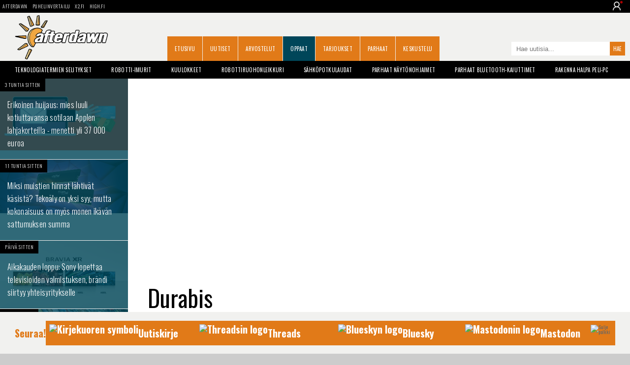

--- FILE ---
content_type: text/html;charset=utf-8
request_url: https://dawn.fi/sanasto/durabis
body_size: 13446
content:


<!doctype html>
<html lang="fi">
<head>

	<meta charset="UTF-8">

	<link rel="preconnect" href="https://cdn.afterdawn.fi" crossorigin />

	


	<link rel="preconnect" href="https://fonts.gstatic.com" crossorigin />
	<link rel="preload" as="style" href="https://fonts.googleapis.com/css?family=Oswald:400,300,700&display=fallback" />
	<link rel="preload" as="style" href="https://fonts.googleapis.com/css?family=Droid+Sans:400,700&display=fallback" />
	<link rel="preload" as="style" href="https://fonts.googleapis.com/css?family=Courgette&display=fallback" />

	<link href='https://fonts.googleapis.com/css?family=Oswald:400,300,700&display=fallback' rel="stylesheet" media="print" onload="this.media='all'">
	<link href='https://fonts.googleapis.com/css?family=Droid+Sans:400,700&display=fallback' rel="stylesheet" media="print" onload="this.media='all'">
	<link href="https://fonts.googleapis.com/css?family=Courgette&display=fallback" rel="stylesheet" media="print" onload="this.media='all'">

	<noscript>
		<link href='https://fonts.googleapis.com/css?family=Oswald:400,300,700&display=fallback' rel="stylesheet" />
		<link href='https://fonts.googleapis.com/css?family=Droid+Sans:400,700&display=fallback' rel="stylesheet" />
		<link href="https://fonts.googleapis.com/css?family=Courgette&display=fallback" rel="stylesheet" />
	</noscript>

	

	<meta name="viewport" content="width=device-width, initial-scale=1.0, maximum-scale=2.0, minimum-scale=1.0, user-scalable=1" />
	<meta name="HandheldFriendly" content="true">

	<meta name="theme-color" content="#004659">

	

		

		<script src="https://cdn.onesignal.com/sdks/OneSignalSDK.js" defer></script>
		<script>
		  window.OneSignal = window.OneSignal || [];
		  OneSignal.push(function() {
			OneSignal.init({
				appId: "35f8875b-2927-4ee9-ad35-54d30cfb7945",
				safari_web_id: "web.onesignal.auto.2bb5f943-5f36-4c5b-98f3-fab8c5252044",
				notifyButton: {
					enable: false,
				},
				promptOptions: {
				  slidedown: {
					prompts: [
					  {
						type: "push", // current types are "push" & "category"
						autoPrompt: true,
						text: {
						  /* limited to 90 characters */
						  actionMessage: "Tilaa muistutus, kun jokin tärkeä uutinen julkaistaan.",
						  /* acceptButton limited to 15 characters */
						  acceptButton: "OK!",
						  /* cancelButton limited to 15 characters */
						  cancelButton: "Ei kiitos"
						},
						delay: {
						  pageViews: 1,
						  timeDelay: 20
						}
					  }
					]
				  }
				}
			});
		  });
		</script>

		

		<!-- Global site tag (gtag.js) - Google Analytics -->
		<script async src="https://www.googletagmanager.com/gtag/js?id=UA-2099875-2"></script>
		<script>
		  window.dataLayer = window.dataLayer || [];
		  function gtag(){dataLayer.push(arguments);}
		  gtag('js', new Date());

		  gtag('config', 'UA-2099875-2');
		</script>

	

	
		<title>Durabis - AfterDawn: Tekniikkatermien sanakirja</title>
		
			<meta name="author" content="AfterDawn Oy">
		
		<link rel="shortcut icon" href="https://cdn.afterdawn.fi/v4/favicon.ico">
		<meta http-equiv="Content-Language" content="fi" />
		
		
			
		
			
		<link rel="canonical" href="https://dawn.fi/sanasto/durabis"> 
		<meta property="og:site_name" content="AfterDawn"/>
		<meta property="og:title" content="Durabis - AfterDawn: Tekniikkatermien sanakirja" />
		<meta property="og:type" content="article"/>
		<meta property="og:description" content="Termin Durabis selitys."/>
		<meta property="og:locale" content="fi_FI" />
		<meta property="og:url" content="https://dawn.fi/sanasto/durabis"/> 
			<meta name="twitter:site" content="@afterdawnfi">
			<meta name="twitter:title" content="Durabis - AfterDawn: Tekniikkatermien sanakirja">
			<meta name="twitter:description" content="Termin Durabis selitys.">
		
	
			<script type="application/ld+json">
				{
					"@context": "https://schema.org",
					"@type": "BreadcrumbList",
					"itemListElement": [
						{
							"@type": "ListItem",
							"position": 1,
							"name": "Sanasto",
							"item": "https://dawn.fi/sanasto/"
						},
						{
							"@type": "ListItem",
							"position": 2,
							"name": "Durabis"
						}
					]
				}
			</script>
			<script type="application/ld+json">
				{
					"@context": "https://schema.org/",
					"@type": "FAQPage",
					"mainEntity": [
						{
							"@type": "Question",
							"name": "Mitä tarkoittaa Durabis?",
							"acceptedAnswer": {
								"@type": "Answer",
								"text": "Durabis on Blu-ray-levyjen suojapinnoitukseen käytetty materiaali, joka perustuu TDK:n kehittämään polymeeripohjaiseen suoja-aineeseen. \r\n\r\nTekniikka on käytössä monilla Blu-ray-levyillä, koska Blu-ray-levyillä oleva data on tallennettu lähemmäksi levyjen pintaa kuin muissa yleisessä käytössä olevissa optisissa medioissa, jonka takia levyjen naarmuuntuminen voisi vahingoittaa levyillä olevaa dataa. Durabis siis auttaa Blu-ray-levyjä kestämään paremmin naarmuja ja muita fyysisiä vahinkoja. Durabis-tekniikkaa ei ole kuitenkaan pakko käyttää Blu-ray-levyjen suojaamiseen.\r\n\r\nDurabis-tekniikalla voi suojata myös DVD-elokuvia ja mahdollisesti myös LCD- ja Plasma-näyttöjä."
							}
						}
					]
				}
			</script>
		
	
		<meta name="description" content="Termin Durabis selitys." />
		<link rel="apple-touch-icon" href="https://cdn.afterdawn.fi/v3/apple-touch-icon.png">

		

		

		
			<link rel="alternate" type="application/rss+xml" href="https://feeds.feedburner.com/afterdawn_uutiset" title="AfterDawnin uutiset" />
		
		
		

		
		--->

	

	

	

	

	<script>(function(){/*

	 Copyright The Closure Library Authors.
	 SPDX-License-Identifier: Apache-2.0
	*/
	'use strict';var g=function(a){var b=0;return function(){return b<a.length?{done:!1,value:a[b++]}:{done:!0}}},l=this||self,m=/^[\w+/_-]+[=]{0,2}$/,p=null,q=function(){},r=function(a){var b=typeof a;if("object"==b)if(a){if(a instanceof Array)return"array";if(a instanceof Object)return b;var c=Object.prototype.toString.call(a);if("[object Window]"==c)return"object";if("[object Array]"==c||"number"==typeof a.length&&"undefined"!=typeof a.splice&&"undefined"!=typeof a.propertyIsEnumerable&&!a.propertyIsEnumerable("splice"))return"array";
	if("[object Function]"==c||"undefined"!=typeof a.call&&"undefined"!=typeof a.propertyIsEnumerable&&!a.propertyIsEnumerable("call"))return"function"}else return"null";else if("function"==b&&"undefined"==typeof a.call)return"object";return b},u=function(a,b){function c(){}c.prototype=b.prototype;a.prototype=new c;a.prototype.constructor=a};var v=function(a,b){Object.defineProperty(l,a,{configurable:!1,get:function(){return b},set:q})};var y=function(a,b){this.b=a===w&&b||"";this.a=x},x={},w={};var aa=function(a,b){a.src=b instanceof y&&b.constructor===y&&b.a===x?b.b:"type_error:TrustedResourceUrl";if(null===p)b:{b=l.document;if((b=b.querySelector&&b.querySelector("script[nonce]"))&&(b=b.nonce||b.getAttribute("nonce"))&&m.test(b)){p=b;break b}p=""}b=p;b&&a.setAttribute("nonce",b)};var z=function(){return Math.floor(2147483648*Math.random()).toString(36)+Math.abs(Math.floor(2147483648*Math.random())^+new Date).toString(36)};var A=function(a,b){b=String(b);"application/xhtml+xml"===a.contentType&&(b=b.toLowerCase());return a.createElement(b)},B=function(a){this.a=a||l.document||document};B.prototype.appendChild=function(a,b){a.appendChild(b)};var C=function(a,b,c,d,e,f){try{var k=a.a,h=A(a.a,"SCRIPT");h.async=!0;aa(h,b);k.head.appendChild(h);h.addEventListener("load",function(){e();d&&k.head.removeChild(h)});h.addEventListener("error",function(){0<c?C(a,b,c-1,d,e,f):(d&&k.head.removeChild(h),f())})}catch(n){f()}};var ba=l.atob("aHR0cHM6Ly93d3cuZ3N0YXRpYy5jb20vaW1hZ2VzL2ljb25zL21hdGVyaWFsL3N5c3RlbS8xeC93YXJuaW5nX2FtYmVyXzI0ZHAucG5n"),ca=l.atob("WW91IGFyZSBzZWVpbmcgdGhpcyBtZXNzYWdlIGJlY2F1c2UgYWQgb3Igc2NyaXB0IGJsb2NraW5nIHNvZnR3YXJlIGlzIGludGVyZmVyaW5nIHdpdGggdGhpcyBwYWdlLg=="),da=l.atob("RGlzYWJsZSBhbnkgYWQgb3Igc2NyaXB0IGJsb2NraW5nIHNvZnR3YXJlLCB0aGVuIHJlbG9hZCB0aGlzIHBhZ2Uu"),ea=function(a,b,c){this.b=a;this.f=new B(this.b);this.a=null;this.c=[];this.g=!1;this.i=b;this.h=c},F=function(a){if(a.b.body&&!a.g){var b=function(){D(a);l.setTimeout(function(){return E(a,3)},50)};C(a.f,a.i,2,!0,function(){l[a.h]||b()},b);a.g=!0}},D=function(a){for(var b=G(1,5),c=0;c<b;c++){var d=H(a);a.b.body.appendChild(d);a.c.push(d)}b=H(a);b.style.bottom="0";b.style.left="0";b.style.position="fixed";b.style.width=G(100,110).toString()+"%";b.style.zIndex=G(2147483544,2147483644).toString();b.style["background-color"]=I(249,259,242,252,219,229);b.style["box-shadow"]="0 0 12px ##888";b.style.color=I(0,10,0,10,0,10);b.style.display="flex";b.style["justify-content"]="center";b.style["font-family"]="Roboto, Arial";c=H(a);c.style.width=G(80,85).toString()+"%";c.style.maxWidth=G(750,775).toString()+"px";c.style.margin="24px";c.style.display="flex";c.style["align-items"]="flex-start";c.style["justify-content"]="center";d=A(a.f.a,"IMG");d.className=z();d.src=ba;d.style.height="24px";d.style.width="24px";d.style["padding-right"]="16px";var e=H(a),f=H(a);f.style["font-weight"]="bold";f.textContent=ca;var k=H(a);k.textContent=da;J(a,e,f);J(a,e,k);J(a,c,d);J(a,c,e);J(a,b,c);a.a=b;a.b.body.appendChild(a.a);b=G(1,5);for(c=0;c<b;c++)d=H(a),a.b.body.appendChild(d),a.c.push(d)},J=function(a,b,c){for(var d=G(1,5),e=0;e<d;e++){var f=H(a);b.appendChild(f)}b.appendChild(c);c=G(1,5);for(d=0;d<c;d++)e=H(a),b.appendChild(e)},G=function(a,b){return Math.floor(a+Math.random()*(b-a))},I=function(a,b,c,d,e,f){return"rgb("+G(Math.max(a,0),Math.min(b,255)).toString()+","+G(Math.max(c,0),Math.min(d,255)).toString()+","+G(Math.max(e,0),Math.min(f,255)).toString()+")"},H=function(a){a=A(a.f.a,"DIV");a.className=z();return a},E=function(a,b){0>=b||null!=a.a&&0!=a.a.offsetHeight&&0!=a.a.offsetWidth||(fa(a),D(a),l.setTimeout(function(){return E(a,b-1)},50))},fa=function(a){var b=a.c;var c="undefined"!=typeof Symbol&&Symbol.iterator&&b[Symbol.iterator];b=c?c.call(b):{next:g(b)};for(c=b.next();!c.done;c=b.next())(c=c.value)&&c.parentNode&&c.parentNode.removeChild(c);a.c=[];(b=a.a)&&b.parentNode&&b.parentNode.removeChild(b);a.a=null};var ia=function(a,b,c,d,e){var f=ha(c),k=function(n){n.appendChild(f);l.setTimeout(function(){f?(0!==f.offsetHeight&&0!==f.offsetWidth?b():a(),f.parentNode&&f.parentNode.removeChild(f)):a()},d)},h=function(n){document.body?k(document.body):0<n?l.setTimeout(function(){h(n-1)},e):b()};h(3)},ha=function(a){var b=document.createElement("div");b.className=a;b.style.width="1px";b.style.height="1px";b.style.position="absolute";b.style.left="-10000px";b.style.top="-10000px";b.style.zIndex="-10000";return b};var K={},L=null;var M=function(){},N="function"==typeof Uint8Array,O=function(a,b){a.b=null;b||(b=[]);a.j=void 0;a.f=-1;a.a=b;a:{if(b=a.a.length){--b;var c=a.a[b];if(!(null===c||"object"!=typeof c||Array.isArray(c)||N&&c instanceof Uint8Array)){a.g=b-a.f;a.c=c;break a}}a.g=Number.MAX_VALUE}a.i={}},P=[],Q=function(a,b){if(b<a.g){b+=a.f;var c=a.a[b];return c===P?a.a[b]=[]:c}if(a.c)return c=a.c[b],c===P?a.c[b]=[]:c},R=function(a,b,c){a.b||(a.b={});if(!a.b[c]){var d=Q(a,c);d&&(a.b[c]=new b(d))}return a.b[c]};
	M.prototype.h=N?function(){var a=Uint8Array.prototype.toJSON;Uint8Array.prototype.toJSON=function(){var b;void 0===b&&(b=0);if(!L){L={};for(var c="ABCDEFGHIJKLMNOPQRSTUVWXYZabcdefghijklmnopqrstuvwxyz0123456789".split(""),d=["+/=","+/","-_=","-_.","-_"],e=0;5>e;e++){var f=c.concat(d[e].split(""));K[e]=f;for(var k=0;k<f.length;k++){var h=f[k];void 0===L[h]&&(L[h]=k)}}}b=K[b];c=[];for(d=0;d<this.length;d+=3){var n=this[d],t=(e=d+1<this.length)?this[d+1]:0;h=(f=d+2<this.length)?this[d+2]:0;k=n>>2;n=(n&3)<<4|t>>4;t=(t&15)<<2|h>>6;h&=63;f||(h=64,e||(t=64));c.push(b[k],b[n],b[t]||"",b[h]||"")}return c.join("")};try{return JSON.stringify(this.a&&this.a,S)}finally{Uint8Array.prototype.toJSON=a}}:function(){return JSON.stringify(this.a&&this.a,S)};var S=function(a,b){return"number"!==typeof b||!isNaN(b)&&Infinity!==b&&-Infinity!==b?b:String(b)};M.prototype.toString=function(){return this.a.toString()};var T=function(a){O(this,a)};u(T,M);var U=function(a){O(this,a)};u(U,M);var ja=function(a,b){this.c=new B(a);var c=R(b,T,5);c=new y(w,Q(c,4)||"");this.b=new ea(a,c,Q(b,4));this.a=b},ka=function(a,b,c,d){b=new T(b?JSON.parse(b):null);b=new y(w,Q(b,4)||"");C(a.c,b,3,!1,c,function(){ia(function(){F(a.b);d(!1)},function(){d(!0)},Q(a.a,2),Q(a.a,3),Q(a.a,1))})};var la=function(a,b){V(a,"internal_api_load_with_sb",function(c,d,e){ka(b,c,d,e)});V(a,"internal_api_sb",function(){F(b.b)})},V=function(a,b,c){a=l.btoa(a+b);v(a,c)},W=function(a,b,c){for(var d=[],e=2;e<arguments.length;++e)d[e-2]=arguments[e];e=l.btoa(a+b);e=l[e];if("function"==r(e))e.apply(null,d);else throw Error("API not exported.");};var X=function(a){O(this,a)};u(X,M);var Y=function(a){this.h=window;this.a=a;this.b=Q(this.a,1);this.f=R(this.a,T,2);this.g=R(this.a,U,3);this.c=!1};Y.prototype.start=function(){ma();var a=new ja(this.h.document,this.g);la(this.b,a);na(this)};
	var ma=function(){var a=function(){if(!l.frames.googlefcPresent)if(document.body){var b=document.createElement("iframe");b.style.display="none";b.style.width="0px";b.style.height="0px";b.style.border="none";b.style.zIndex="-1000";b.style.left="-1000px";b.style.top="-1000px";b.name="googlefcPresent";document.body.appendChild(b)}else l.setTimeout(a,5)};a()},na=function(a){var b=Date.now();W(a.b,"internal_api_load_with_sb",a.f.h(),function(){var c;var d=a.b,e=l[l.btoa(d+"loader_js")];if(e){e=l.atob(e);
	e=parseInt(e,10);d=l.btoa(d+"loader_js").split(".");var f=l;d[0]in f||"undefined"==typeof f.execScript||f.execScript("var "+d[0]);for(;d.length&&(c=d.shift());)d.length?f[c]&&f[c]!==Object.prototype[c]?f=f[c]:f=f[c]={}:f[c]=null;c=Math.abs(b-e);c=1728E5>c?0:c}else c=-1;0!=c&&(W(a.b,"internal_api_sb"),Z(a,Q(a.a,6)))},function(c){Z(a,c?Q(a.a,4):Q(a.a,5))})},Z=function(a,b){a.c||(a.c=!0,a=new l.XMLHttpRequest,a.open("GET",b,!0),a.send())};(function(a,b){l[a]=function(c){for(var d=[],e=0;e<arguments.length;++e)d[e-0]=arguments[e];l[a]=q;b.apply(null,d)}})("__d3lUW8vwsKlB__",function(a){"function"==typeof window.atob&&(a=window.atob(a),a=new X(a?JSON.parse(a):null),(new Y(a)).start())});}).call(this);

	window.__d3lUW8vwsKlB__("[base64]");</script>



	
		
			<link rel="preload" href="https://dawn.fi/css/styles-min.css?20241203-02" as="style">
			<link rel="stylesheet" href="https://dawn.fi/css/styles-min.css?20241203-02">
		
	

	

		

		<script async="async" src="https://macro.adnami.io/macro/hosts/adsm.macro.fin.afterdawn.com.js"></script>

		<link rel="preload" href="https://strongbox.nostemedia.fi/p33/s47/afterdawn.com.js" as="script" crossorigin="anonymous">
		<script src="https://strongbox.nostemedia.fi/p33/s47/afterdawn.com.js" crossorigin="anonymous"></script>

		

		

	

</head>
<body>

	<header class="no-max-width header">
		
			<div class="sites">
				
					<ul class="menu-sites">
						<li><a href="https://dawn.fi/">AfterDawn</a></li>
						<li><a href="https://www.puhelinvertailu.com/">Puhelinvertailu</a></li>
						<li><a href="https://x2.fi/">X2.fi</a></li>
						<li><a href="https://high.fi/">HIGH.FI</a></li>
					</ul>
				
				
				
				<div class="login-dropdown not-logged-in">
					<img class="user-logo" src="https://cdn.afterdawn.fi/x2fi/responsive/img/person-icon.png" alt="User img">
					<div class="login-dropdown_panel">
						
							<a class="dropdown-link login-link" href="https://kirjaudu.dawn.fi/">Kirjaudu sis&auml;&auml;n</a><br/>
							<a class="dropdown-link login-link" href="https://kirjaudu.dawn.fi/create_new_account.cfm">Rekister&ouml;idy</a>
						
					</div>
				</div>
				
			</div>

		

		<div class="max-width">

			
			<div class="header-burger">
				<div></div>
				<div></div>
				<div></div>
			</div>
			

			

				

				<div class="mobile-dropdown">
					<div class="mobile-dropdown_close">
						<div></div>
						<div></div>
					</div>
					<ul class="mobile-dropdown_menu">
						<li><a href="https://dawn.fi/" class="dropdown-link">Etusivu</a></li>
						<li><a href="https://dawn.fi/uutiset/" class="dropdown-link">Uutiset</a></li>
						<li><a href="https://dawn.fi/arvostelut/" class="dropdown-link">Arvostelut</a></li>
						<li><a href="https://dawn.fi/oppaat/" class="dropdown-link">Oppaat</a></li>
						<li><a href="https://dawn.fi/paivan-diili" class="dropdown-link">Tarjoukset</a></li>
						<li><a href="https://dawn.fi/parhaat" class="dropdown-link">Parhaat</a></li>
						<li><a href="https://dawn.fi/robotti-imurit" class="dropdown-link">Robotti-imurit</a></li>
						<li><a href="https://keskustelu.afterdawn.com/" class="dropdown-link">Keskustelu</a></li>
					</ul>
					<div class="mobile-dropdown_panel not-logged-in">
						
							<a class="dropdown-link login-link" href="https://kirjaudu.dawn.fi/">Kirjaudu sis&auml;&auml;n</a>
							<a class="dropdown-link register-link" href="https://kirjaudu.dawn.fi/create_new_account.cfm">Rekister&ouml;idy</a>
						
					</div>
					<div class="mobile-dropdown_social">
						<a class="social-link fb-link" href="https://www.facebook.com/afterdawnfi" target="_blank" aria-label="AfterDawnin Facebook -sivu" rel="noreferrer"></a>
					</div>
				</div>

				

				
				<a href="https://dawn.fi/" class="branding" title="AfterDawnin Etusivulle">
					<img src="https://cdn.afterdawn.fi/v5/afterdawn_dawnfi_570x270px_v2.png" width="190" height="90" alt="AfterDawn logo">
				</a>
				

				<a aria-label="Haku" class="search" href="#"></a>
				<form class="search-form-m" method="get" action="https://dawn.fi/uutiset/hakutulokset.cfm">
					<input type="search" value="" name="q" placeholder="Hae uutisia..." />
					<input type="submit" value="" aria-label="Hae sivuilta">
				</form>

				<nav>
					<ul class="menu-main">
						
							<li><a href="https://dawn.fi/">Etusivu</a></li>
						
							<li><a href="https://dawn.fi/uutiset/">Uutiset</a></li>
						
							<li><a href="https://dawn.fi/arvostelut/">Arvostelut</a></li>
						
							<li><a href="https://dawn.fi/oppaat/" class="active">Oppaat</a></li>
						
							<li><a href="https://dawn.fi/paivan-diili">Tarjoukset</a></li>
						
							<li><a href="https://dawn.fi/parhaat">Parhaat</a></li>
						
							<li><a href="https://keskustelu.afterdawn.com/">Keskustelu</a></li>
						
						
						<li><a href="https://www.facebook.com/afterdawnfi" class="icon-fb-m" title="AfterDawn Facebookissa" rel="noreferrer"></a></li>
						
					</ul>
				</nav>

				<form class="search-form" action="https://dawn.fi/uutiset/hakutulokset.cfm" method="get">
					<input type="search" value="" name="q" placeholder="Hae uutisia...">
					<input type="submit" value="Hae">
				</form>

			


			<ul class="menu-some">
				<li><a href="https://www.facebook.com/afterdawnfi" class="icon-fb" title="AfterDawn Facebookissa" rel="noreferrer"></a></li>
				
			</ul>

			

		</div>
	</header>

	<div class="no-max-width">
		<ul class="max-width menu-tags">
			
			
				

					

						<li><a href="https://dawn.fi/sanasto/">Teknologiatermien selitykset</a></li>

					

				
				<li><a href="https://dawn.fi/robotti-imurit">Robotti-imurit</a></li>
				<li><a href="https://dawn.fi/t/kuulokkeiden_arvostelut">Kuulokkeet</a></li>
				<li><a href="https://dawn.fi/t/robottiruohonleikkuri">Robottiruohonleikkuri</a></li>
				<li><a href="https://dawn.fi/t/sahkopotkulauta">S&auml;hk&ouml;potkulaudat</a></li>
				<li><a href="https://dawn.fi/uutiset/2022/06/30/paras-naytonohjain">Parhaat n&auml;yt&ouml;nohjaimet</a></li>
				<li><a href="https://dawn.fi/uutiset/2021/06/22/paras-bluetooth-kaiutin">Parhaat Bluetooth-kaiuttimet</a></li>
				<li><a href="https://dawn.fi/uutiset/2021/02/26/halpa-peli-pc">Rakenna halpa peli-PC</a></li>
				<li><a href="https://dawn.fi/uutiset/2020/09/15/opas-kovalevyn-vaihto-tietokoneeseen-ssd-tai-hdd">Opas: Kovalevyn vaihto</a></li>
			

			
		</ul>
		


	</div>
	<div class="max-width">



		<div id="nm-160x600" class="ad-160"></div>

		<div class="col1 pin-container">
			<aside class="col1-inner pinned">
				<nav class="menu-sub">

					

					

					

					<ul>
						
							
							
							<li><a class="wrap" href="/uutiset/2026/01/21/poliisi-huijaukset-esimerkit-tammikuu-2026" title="Erikoinen huijaus: mies luuli kotiuttavansa sotilaan Applen lahjakorteilla - menetti yli 37 000 euroa"></a>
								<img src="https://cdn.afterdawn.fi/v3/news/600x400/Phishing-scam-email.jpg" alt="Erikoinen huijaus: mies luuli kotiuttavansa sotilaan Applen lahjakorteilla - menetti yli 37 000 euroa" width=600  height=338 />
								<div class="info">
									<time datetime="2026-01-21T13:54:53Z" class="timeago published">21. January, 2026 15:54</time>
									
								</div>
								<div class="curtain"></div>
								<h3>Erikoinen huijaus: mies luuli kotiuttavansa sotilaan Applen lahjakorteilla - menetti yli 37 000 euroa</h3>
							</li>
						
							
							
							<li><a class="wrap" href="/uutiset/2026/01/21/syy-miksi-muistien-hinnat-nousivat" title="Miksi muistien hinnat lähtivät käsistä? Tekoäly on yksi syy, mutta kokonaisuus on myös monen ikävän sattumuksen summa"></a>
								<img src="https://cdn.afterdawn.fi/v3/news/600x400/crucial-ddr5-pro.jpg" alt="Miksi muistien hinnat lähtivät käsistä? Tekoäly on yksi syy, mutta kokonaisuus on myös monen ikävän sattumuksen summa" width=600  height=251 />
								<div class="info">
									<time datetime="2026-01-21T06:07:0Z" class="timeago published">21. January, 2026 8:07</time>
									
								</div>
								<div class="curtain"></div>
								<h3>Miksi muistien hinnat lähtivät käsistä? Tekoäly on yksi syy, mutta kokonaisuus on myös monen ikävän sattumuksen summa</h3>
							</li>
						
					</ul>

					
	<div id="nm-300x600-300x300" class="ad-300"></div>



					<ul>
						

							

							<li><a class="wrap" href="/uutiset/2026/01/20/sony-televisiot-tcl-yhteisyritys" title="Aikakauden loppu: Sony lopettaa televisioiden valmistuksen, brändi siirtyy yhteisyritykselle"></a>
								<img loading="lazy" src="https://cdn.afterdawn.fi/v3/news/600x400/Sony-BRAVIA-XR-x90l-x95l-a95l-a80l.jpg" alt="Aikakauden loppu: Sony lopettaa televisioiden valmistuksen, brändi siirtyy yhteisyritykselle" width=600  height=338 />
								<div class="info">
									<time datetime="2026-01-20T14:47:32Z" class="timeago published">20. January, 2026 16:47</time>
									
								</div>
								<div class="curtain"></div>
								<h3>Aikakauden loppu: Sony lopettaa televisioiden valmistuksen, brändi siirtyy yhteisyritykselle</h3>
							</li>
						

							

							<li><a class="wrap" href="/uutiset/2026/01/20/netflix-sony-pictures-sopimus" title="Megadiili: Jättimäisen leffastudion elokuvat yksinoikeudella Netflixille heti elokuvateatterilevityksen jälkeen"></a>
								<img loading="lazy" src="https://cdn.afterdawn.fi/v3/news/600x400/Sony-Pictures-Core-movie-titles.jpg" alt="Megadiili: Jättimäisen leffastudion elokuvat yksinoikeudella Netflixille heti elokuvateatterilevityksen jälkeen" width=600  height=338 />
								<div class="info">
									<time datetime="2026-01-20T06:03:0Z" class="timeago published">20. January, 2026 8:03</time>
									
								</div>
								<div class="curtain"></div>
								<h3>Megadiili: Jättimäisen leffastudion elokuvat yksinoikeudella Netflixille heti elokuvateatterilevityksen jälkeen</h3>
							</li>
						

							

							<li><a class="wrap" href="/uutiset/2026/01/19/threads-ohitti-twitterin" title="Elon Muskin Twitter menettää vauhdilla käyttäjiä - Metan sivuprojekti Threads kiilasi jo ohi"></a>
								<img loading="lazy" src="https://cdn.afterdawn.fi/v3/news/600x400/Threads-sovellus-kuvake-threads-haku.jpg" alt="Elon Muskin Twitter menettää vauhdilla käyttäjiä - Metan sivuprojekti Threads kiilasi jo ohi" width=600  height=338 />
								<div class="info">
									<time datetime="2026-01-19T20:44:22Z" class="timeago published">19. January, 2026 22:44</time>
									
								</div>
								<div class="curtain"></div>
								<h3>Elon Muskin Twitter menettää vauhdilla käyttäjiä - Metan "sivuprojekti" Threads kiilasi jo ohi</h3>
							</li>
						

							

							<li><a class="wrap" href="/uutiset/2026/01/19/suomi-ddr5-muistien-hinnat" title="Selvitimme: Suomessa tietokoneiden DDR5-muistin hinta on kolminkertaistunut syksyn jälkeen"></a>
								<img loading="lazy" src="https://cdn.afterdawn.fi/v3/news/600x400/crucial-ddr5-pro.jpg" alt="Selvitimme: Suomessa tietokoneiden DDR5-muistin hinta on kolminkertaistunut syksyn jälkeen" width=600  height=251 />
								<div class="info">
									<time datetime="2026-01-19T16:59:21Z" class="timeago published">19. January, 2026 18:59</time>
									
								</div>
								<div class="curtain"></div>
								<h3>Selvitimme: Suomessa tietokoneiden DDR5-muistin hinta on kolminkertaistunut syksyn jälkeen</h3>
							</li>
						

							

							<li><a class="wrap" href="/uutiset/2026/01/17/suomen-viraalilista-top-3-artistit-tekoaly" title="Suomalaiset rakastuivat tekoälyllä tehtyyn musiikkiin: Suomen viraalilistan top 3 on pelkkää tekoälyä"></a>
								<img loading="lazy" src="https://cdn.afterdawn.fi/v3/news/600x400/robot-singing-on-stage-midjourney.jpg" alt="Suomalaiset rakastuivat tekoälyllä tehtyyn musiikkiin: Suomen viraalilistan top 3 on pelkkää tekoälyä" width=600  height=337 />
								<div class="info">
									<time datetime="2026-01-17T10:11:0Z" class="timeago published">17. January, 2026 12:11</time>
									
								</div>
								<div class="curtain"></div>
								<h3>Suomalaiset rakastuivat tekoälyllä tehtyyn musiikkiin: Suomen viraalilistan top 3 on pelkkää tekoälyä</h3>
							</li>
						

							

							<li><a class="wrap" href="/uutiset/2026/01/17/openai-vahvisti-mainokset-chatgpt" title="OpenAI vahvisti: Mainokset tulevat ChatGPT:hen - samalla uusi tilausmuoto tarjolle"></a>
								<img loading="lazy" src="https://cdn.afterdawn.fi/v3/news/600x400/ChatGPT-ai-generated-computer-display-pixabay.jpg" alt="OpenAI vahvisti: Mainokset tulevat ChatGPT:hen - samalla uusi tilausmuoto tarjolle" width=600  height=338 />
								<div class="info">
									<time datetime="2026-01-17T06:51:0Z" class="timeago published">17. January, 2026 8:51</time>
									<a class="comments" href="/uutiset/2026/01/17/openai-vahvisti-mainokset-chatgpt#kommentit">1</a>
								</div>
								<div class="curtain"></div>
								<h3>OpenAI vahvisti: Mainokset tulevat ChatGPT:hen - samalla uusi tilausmuoto tarjolle</h3>
							</li>
						

							

							<li><a class="wrap" href="/uutiset/2026/01/16/tekoaly-kovalevy-hinnat-nousussa" title="Ei vain näytönohjaimet ja muistit - myös kovalevyjen hinnat ovat nousseet käsittämätöntä tahtia, syynä tekoäly"></a>
								<img loading="lazy" src="https://cdn.afterdawn.fi/v3/news/600x400/seagate-30tb-hdd.jpg" alt="Ei vain näytönohjaimet ja muistit - myös kovalevyjen hinnat ovat nousseet käsittämätöntä tahtia, syynä tekoäly" width=600  height=340 />
								<div class="info">
									<time datetime="2026-01-16T18:35:37Z" class="timeago published">16. January, 2026 20:35</time>
									
								</div>
								<div class="curtain"></div>
								<h3>Ei vain näytönohjaimet ja muistit - myös kovalevyjen hinnat ovat nousseet käsittämätöntä tahtia, syynä tekoäly</h3>
							</li>
						

							

							<li><a class="wrap" href="/uutiset/2026/01/16/kyberturvallisuuskeskus-viikkokatsaus-hotelli-varauspalvelut-huijaukset" title="Hotelleja ja matkavarauspalveluja hyödynnetään runsaasti huijauksissa"></a>
								<img loading="lazy" src="https://cdn.afterdawn.fi/v3/news/600x400/Phishing-scam-email.jpg" alt="Hotelleja ja matkavarauspalveluja hyödynnetään runsaasti huijauksissa" width=600  height=338 />
								<div class="info">
									<time datetime="2026-01-16T15:59:19Z" class="timeago published">16. January, 2026 17:59</time>
									
								</div>
								<div class="curtain"></div>
								<h3>Hotelleja ja matkavarauspalveluja hyödynnetään runsaasti huijauksissa</h3>
							</li>
						

							

							<li><a class="wrap" href="/uutiset/2026/01/15/bose-avoin-lahdekoodi-kaiutin" title="Näin se tehdään oikein: Älykaiutinten tuki lakkaa, mutta valmistaja julkaisee lähdekoodin avoimena jotta ne toimisivat jatkossakin"></a>
								<img loading="lazy" src="https://cdn.afterdawn.fi/v3/news/600x400/Bose-Smart-Soundbar-900.jpg" alt="Näin se tehdään oikein: Älykaiutinten tuki lakkaa, mutta valmistaja julkaisee lähdekoodin avoimena jotta ne toimisivat jatkossakin" width=600  height=338 />
								<div class="info">
									<time datetime="2026-01-15T20:02:4Z" class="timeago published">15. January, 2026 22:02</time>
									
								</div>
								<div class="curtain"></div>
								<h3>Näin se tehdään oikein: Älykaiutinten tuki lakkaa, mutta valmistaja julkaisee lähdekoodin avoimena jotta ne toimisivat jatkossakin</h3>
							</li>
						

							

							<li><a class="wrap" href="/uutiset/2026/01/15/uusittu-digg-avattiin" title="Legendaarinen verkkosivusto teki paluun: haluaa haastaa Redditin, vanhan kilpakumppaninsa"></a>
								<img loading="lazy" src="https://cdn.afterdawn.fi/v3/news/600x400/digg-promo-screenshot-2026.jpg" alt="Legendaarinen verkkosivusto teki paluun: haluaa haastaa Redditin, vanhan kilpakumppaninsa" width=600  height=338 />
								<div class="info">
									<time datetime="2026-01-15T16:43:7Z" class="timeago published">15. January, 2026 18:43</time>
									
								</div>
								<div class="curtain"></div>
								<h3>Legendaarinen verkkosivusto teki paluun: haluaa haastaa Redditin, vanhan kilpakumppaninsa</h3>
							</li>
						

							

							<li><a class="wrap" href="/uutiset/2026/01/15/facebook-viesti-kaveri-arvonta-huijaus-tammikuu-2026" title="Kaverilta viesti Facebookissa arvonnasta? - kyseessä huijaus, johon suomalaiset ovat menettäneet tammikuun aikana yli 100 000 euroa"></a>
								<img loading="lazy" src="https://cdn.afterdawn.fi/v3/news/600x400/Facebook-logo-faucet.jpg" alt="Kaverilta viesti Facebookissa arvonnasta? - kyseessä huijaus, johon suomalaiset ovat menettäneet tammikuun aikana yli 100 000 euroa" width=600  height=451 />
								<div class="info">
									<time datetime="2026-01-15T16:42:0Z" class="timeago published">15. January, 2026 18:42</time>
									<a class="comments" href="/uutiset/2026/01/15/facebook-viesti-kaveri-arvonta-huijaus-tammikuu-2026#kommentit">1</a>
								</div>
								<div class="curtain"></div>
								<h3>Kaverilta viesti Facebookissa arvonnasta? - kyseessä huijaus, johon suomalaiset ovat menettäneet tammikuun aikana yli 100 000 euroa</h3>
							</li>
						

							

							<li><a class="wrap" href="/uutiset/2026/01/15/viralliset-pokemon-legot-julkistettiin" title="Ensimmäiset viralliset Pokemon -legot julkistettiin: isoimmassa setissä lähes 7000 palaa"></a>
								<img loading="lazy" src="https://cdn.afterdawn.fi/v3/news/600x400/lego-pokemon-pikachu.jpg" alt="Ensimmäiset viralliset Pokemon -legot julkistettiin: isoimmassa setissä lähes 7000 palaa" width=600  height=402 />
								<div class="info">
									<time datetime="2026-01-15T06:06:0Z" class="timeago published">15. January, 2026 8:06</time>
									
								</div>
								<div class="curtain"></div>
								<h3>Ensimmäiset viralliset Pokemon -legot julkistettiin: isoimmassa setissä lähes 7000 palaa</h3>
							</li>
						

							

							<li><a class="wrap" href="/uutiset/2026/01/14/suomi-sosiaalinen-media-ikaraja" title="Suomen pääministeri haluaisi kieltää sosiaalisen median alle 15-vuotiailta - pian mahdollista, ikärajasovellus on jo tulossa"></a>
								<img loading="lazy" src="https://cdn.afterdawn.fi/v3/news/600x400/age-verification-old-person-midjourney.jpg" alt="Suomen pääministeri haluaisi kieltää sosiaalisen median alle 15-vuotiailta - pian mahdollista, ikärajasovellus on jo tulossa" width=600  height=337 />
								<div class="info">
									<time datetime="2026-01-14T20:54:16Z" class="timeago published">14. January, 2026 22:54</time>
									
								</div>
								<div class="curtain"></div>
								<h3>Suomen pääministeri haluaisi kieltää sosiaalisen median alle 15-vuotiailta - pian mahdollista, ikärajasovellus on jo tulossa</h3>
							</li>
						

							

							<li><a class="wrap" href="/uutiset/2026/01/14/signalin-perustajalta-tekoaly-confer" title="Signalin perustajalta tekoäly, joka ei vuoda keskustelujasi mihinkään - ei edes viranomaisille"></a>
								<img loading="lazy" src="https://cdn.afterdawn.fi/v3/news/600x400/Artificial-intelligence.jpg" alt="Signalin perustajalta tekoäly, joka ei vuoda keskustelujasi mihinkään - ei edes viranomaisille" width=600  height=360 />
								<div class="info">
									<time datetime="2026-01-14T20:19:48Z" class="timeago published">14. January, 2026 22:19</time>
									
								</div>
								<div class="curtain"></div>
								<h3>Signalin perustajalta tekoäly, joka ei vuoda keskustelujasi mihinkään - ei edes viranomaisille</h3>
							</li>
						
					</ul>

				</nav>

				<div class="footer">
					<a href="/uutiset/">Laajempi uutislistaus</a>
				</div>
			</aside>
		</div>




	

		

		<div class="col2">
			<main class="container default term">
				
	
		
		<div id="nm-980x400-fb" class="ad-generic"></div>
		<div id="nm-300x300-fb" class="mobile-top-ad"></div>
		<div id="nm-1x1-top"></div>
	

				<article class="article">
					<div class="text">
						
							<h1>Durabis</h1>

							<p><b>Durabis</b> on <a href="blu-ray">Blu-ray</a>-levyjen suojapinnoitukseen käytetty materiaali, joka perustuu TDK:n kehittämään polymeeripohjaiseen suoja-aineeseen. <br/><br/>Tekniikka on käytössä monilla Blu-ray-levyillä, koska Blu-ray-levyillä oleva data on tallennettu lähemmäksi levyjen pintaa kuin muissa yleisessä käytössä olevissa optisissa medioissa, jonka takia levyjen naarmuuntuminen voisi vahingoittaa levyillä olevaa dataa. Durabis siis auttaa Blu-ray-levyjä kestämään paremmin naarmuja ja muita fyysisiä vahinkoja. Durabis-tekniikkaa ei ole kuitenkaan pakko käyttää Blu-ray-levyjen suojaamiseen.<br/><br/>Durabis-tekniikalla voi suojata myös <a href="dvd">DVD</a>-elokuvia ja mahdollisesti myös <a href="lcd">LCD</a>- ja Plasma-näyttöjä.</p>
							
						
						
						

						
					</div>
				</article>
			</main>
		</div>
		
	
		
		
		
			<footer class="footer">
				<div class="footer-columns">
					<div class="footer-column">
						<div class="footer-logo">
							<a href="https://dawn.fi/">
								<img src="https://cdn.afterdawn.fi/v4/topBar/logoDAWNv4.gif" width=251 height=88 style="height:auto;" loading="lazy" alt="AfterDawnin logo">
							</a>
						</div>
						<ul>
							<li><a href="https://dawn.fi/general/company.cfm">Tietoja meist&auml;</a></li>
							<li><a href="https://dawn.fi/mainosta">Mainonta</a></li>
							<li><a href="https://dawn.fi/palaute">Ota yhteytt&auml;</a></li>
							<li><a href="https://dawn.fi/general/saannot.cfm">K&auml;ytt&ouml;ehdot ja tietoa yksityisyydensuojasta</a></li>
							<li><a href="https://dawn.fi/general/rekisteriseloste.cfm">Tietosuojaseloste</a></li>
						</ul>
						<div class="footer-logo">
							<a href="https://upcloud.com/signup/?promo=afterdawn" target="_blank" rel="sponsored">
								Yhteydet tarjoaa:<br/>
								<img src="https://cdn.afterdawn.fi/logos/upcloud_logo_horizontal_white_40px.png" width="166" height="45" style="height:auto; margin-left:auto; margin-right:auto;" loading="lazy" alt="UpCloudin logo">
							</a>
						</div>
					</div>
					<div class="footer-column">
						<h4>Osiot:</h4>
						<ul>
							<li><a href="https://dawn.fi/uutiset/">Uutiset</a></li>
							<li><a href="https://dawn.fi/arvostelut/">Arvostelut</a></li>
							<li><a href="https://dawn.fi/paivan-diili">P&auml;iv&auml;n diili</a></li>
							<li><a href="https://www.download.fi/">Ohjelmien lataukset</a></li>
							<li><a href="https://www.puhelinvertailu.com/">Mobiilialan uutiset</a></li>
							<li><a href="https://www.puhelinvertailu.com/puhelimet">K&auml;nnyk&ouml;iden tiedot ja vertailu</a></li>
							<li><a href="https://dawn.fi/oppaat/">Oppaat</a></li>
						</ul>
					</div>
					<div class="footer-column">
						<h4>Seuraa meit&auml;:</h4>
						<ul>
							<li><a href="https://www.tiktok.com/@afterdawnfi" rel="me">TikTok</a></li>
							<li><a rel="me" href="https://mementomori.social/@afterdawn" rel="me">Mastodon</a></li>
							<li><a href="https://www.facebook.com/afterdawnfi" rel="me">Facebook</a></li>
							<li><a href="https://www.threads.net/@afterdawnfi" rel="me">Threads</a></li>
							<li><a href="http://feeds.afterdawn.com/afterdawn_uutiset">RSS-sy&ouml;te</a></li>
							<li><h4 style="padding-top: 0;">Osallistu:</h4></li>
							<li><a href="https://keskustelu.afterdawn.com/">Keskustelu</a></li>
							<li><a href="https://x2.fi/">Kysy/Vastaa</a></li>
						</ul>
					</div>
				</div>
				<div class="copyright">
					<div class="copyright-date">&copy; 1999-2026</div>
					<div>
						<a class="copyright-link" href="https://dawn.fi/">AfterDawn Oy</a>
					</div>
				</div>
			</footer>
		
		

	</div>
	
		<style>
			body {
				height: 100vh;
			}

			.anchored {
				position: fixed;
				bottom: 0;
				left: 0;
				right: 0;
				height: 85px;
				background-color: #F1F1EF;
				display: flex;
				align-items: center;
				gap: 20px;
				font-family: 'Oswald', Arial, Helvetica, sans-serif;
				z-index: 99999;
			}

			.anchored>span:nth-child(1) {
				margin-left: 30px;
				font-weight: 600;
				font-size: 20px;
				color: #E17A18;
			}

			.anchored>a {
				background-color: #E17A18;
				height: 50px;
				flex: 1;
				display: flex;
				align-items: center;
				gap: 7px;
				cursor: pointer;
				justify-content: center;
				font-size: 20px;
				color: white;
				text-decoration: none;
				font-weight: 600;
			}

			.anchored>a:hover {
				background-color: #004659;
			}

			.anchored>div {
				height: 50px;
				width: 50px;
				display: flex;
				align-items: center;
				justify-content: center;
				background-color: #E17A18;
				margin-right: 30px;
				cursor: pointer;
			}

			.anchored>div:hover {
				background-color: #004659;
			}

			.anchored img {
				height: 35px;
			}

			.anchored div img {
				height: 33px;
			}

			@media only screen and (max-width:1000px) {
				.anchored a div {
					display: none;
				}

				.anchored {
					height: 50px;
					gap: 10px;
				}

				.anchored img {
					height: 21px;
				}

				.anchored div img {
					height: 18px;
				}

				.anchored>a {
					height: 30px;
				}

				.anchored>div {
					height: 30px;
					width: 30px;
					margin-right: 10px;
				}

				.anchored>span:nth-child(1) {
					font-size: 14px;
					margin-left: 10px;
					margin-right: 10px;
				}


			}
		</style>

		<div class="anchored">

			<span>Seuraa!</span>

			<a href="https://dawn.fi/general/tilaa-uutiskirje.cfm" target="_blank" rel="noopener me">
				<img src="https://cdn.afterdawn.fi/ad_v5/social/newsletter.svg" alt="Kirjekuoren symboli">
				<div>Uutiskirje</div>
			</a>

			<a href="https://www.threads.net/@afterdawnfi" target="_blank" rel="noopener me">
				<img src="https://cdn.afterdawn.fi/ad_v5/social/threads.svg" alt="Threadsin logo">
				<div>Threads</div>
			</a>

			<a href="https://bsky.app/profile/dawn.fi" target="_blank" rel="noopener me">
				<img src="https://cdn.afterdawn.fi/ad_v5/social/bluesky.svg" alt="Blueskyn logo">
				<div>Bluesky</div>
			</a>

			<a href="https://mementomori.social/@afterdawn" target="_blank" rel="noopener me">
				<img src="https://cdn.afterdawn.fi/ad_v5/social/mastodon.svg" alt="Mastodonin logo">
				<div>Mastodon</div>
			</a>

			<div class="thex">
				<img src="https://cdn.afterdawn.fi/ad_v5/social/whitex.svg" alt="Sulje palkki">
			</div>

		</div>

		<script>

			document.querySelector(".thex").addEventListener("click", () => {
				document.querySelector(".anchored").style.display = "none";

				localStorage.setItem('elementRemovedTime', Date.now().toString());
			});

			const removedTimee = localStorage.getItem('elementRemovedTime');

			if (removedTimee) {
				const differenceInDays = (Date.now() - parseInt(removedTimee)) / (1000 * 60 * 60 * 24);
				console.log(differenceInDays)
				if (differenceInDays >= 30) {
					document.querySelector(".anchored").style.display = "flex";
				}
				else {
					document.querySelector(".anchored").style.display = "none";
				}
			}

			window.addEventListener('load', () => {

				if (removedTime) {
					const differenceInDays = (Date.now() - parseInt(removedTime)) / (1000 * 60 * 60 * 24);
					console.log(differenceInDays)
					if (differenceInDays >= 30) {
						document.querySelector(".anchored").style.display = "flex";
					}
					else {
						document.querySelector(".anchored").style.display = "none";
					}
				}
			});


		</script>

	


	<script src="https://ajax.googleapis.com/ajax/libs/jquery/3.6.0/jquery.min.js"></script>
	
		<script type="text/javascript" src="https://cdn.afterdawn.fi/min/f=/scripts/jquery.timeago.js&amp;20201208"></script>
		<script type="text/javascript" src="https://cdn.afterdawn.fi/js/3rd/jquery/locales/jquery.timeago.fi.utf8.js"></script>
	

	<script type="text/javascript">
		$(document).ready(function(){
		  $(".toggle1").click(function(){
		    $( this ).toggleClass( "show-onclick" );
		    $(".toggle2, .toggle3").removeClass( "show-onclick" );
		  });
		  $(".toggle2").click(function(){
		    $( this ).toggleClass( "show-onclick" );
		    $(".toggle1, .toggle3").removeClass( "show-onclick" );
		  });
		  $(".toggle3").click(function(){
		    $( this ).toggleClass( "show-onclick" );
		    $(".toggle1, .toggle2").removeClass( "show-onclick" );
		  });
		  $(".search").click(function(){
		    $( this ).toggleClass( "show-onclick" );
		  });

			//burger menu open
			$(".header-burger").click(function () {
				$(".mobile-dropdown").addClass("active");
			});
			//burger menu close
			$(".mobile-dropdown_close").click(function () {
				$(".mobile-dropdown").removeClass("active");
			});

		});

	</script>

	
		
	<script type="text/javascript">
		// sidebar fixed
		(function ($) {
			"use strict";
			$.fn.pin = function (options) {
				var scrollY = 0, elements = [], disabled = false, $window = $(window);

				options = options || {};

				var recalculateLimits = function () {
					for (var i=0, len=elements.length; i<len; i++) {
						var $this = elements[i];

						if (options.minWidth && $window.width() <= options.minWidth) {
							if ($this.parent().is(".pin-wrapper")) { $this.unwrap(); }
							$this.css({width: "", left: "", top: "", position: ""});
							if (options.activeClass) { $this.removeClass(options.activeClass); }
							disabled = true;
							continue;
						} else {
							disabled = false;
						}

						var $container = options.containerSelector ? $this.closest(options.containerSelector) : $(document.body);
						var offset = $this.offset();
						var containerOffset = $container.offset();
						var parentOffset = $this.offsetParent().offset();

						if (!$this.parent().is(".pin-wrapper")) {
							$this.wrap("<div class='pin-wrapper'>");
						}

						var pad = $.extend({
							top: 0,
							bottom: 0
						}, options.padding || {});

						$this.data("pin", {
							pad: pad,
							from: (options.containerSelector ? containerOffset.top : offset.top) - pad.top,
							to: containerOffset.top + $container.height() - $this.outerHeight() - pad.bottom,
							end: containerOffset.top + $container.height(),
							parentTop: parentOffset.top
						});

						var outerHeight = $this.outerHeight();
						var containerHeight = $container.outerHeight();

						$this.css({width: $this.outerWidth()});
						$this.parent().css("height", outerHeight);

						// Limit element height on shurt pages
						if (outerHeight > containerHeight) {
							$this.css({height: containerHeight});
							disabled = true; // Disable onScroll
						}
					}
				};

				var onScroll = function () {
					if (disabled) { return; }

					scrollY = $window.scrollTop() + 120;

					var elmts = [];
					for (var i=0, len=elements.length; i<len; i++) {
						var $this = $(elements[i]),
								data  = $this.data("pin");

						if (!data) { // Removed element
							continue;
						}

						elmts.push($this);

						var from = data.from - data.pad.bottom,
								to = data.to - data.pad.top;

						if (from + $this.outerHeight() > data.end) {
							$this.css('position', '');
							continue;
						}

						if (from < scrollY && to > scrollY) {
							!($this.css("position") == "fixed") && $this.css({
								left: $this.offset().left,
								top: '160px'
							}).css("position", "fixed");
							if (options.activeClass) { $this.addClass(options.activeClass); }
						} else if (scrollY >= to) {
							$this.css({
								left: "",
								top: (to - data.parentTop + data.pad.top) - 120
							}).css("position", "absolute");
							if (options.activeClass) { $this.addClass(options.activeClass); }
						} else {
							$this.css({position: "", top: "", left: ""});
							if (options.activeClass) { $this.removeClass(options.activeClass); }
						}
					}
					elements = elmts;
				};

				var update = function () { recalculateLimits(); onScroll(); };

				this.each(function () {
					var $this = $(this),
							data  = $(this).data('pin') || {};

					if (data && data.update) { return; }
					elements.push($this);
					$("img", this).one("load", recalculateLimits);
					data.update = update;
					$(this).data('pin', data);
				});

				$window.scroll(onScroll);
				$window.resize(function () { recalculateLimits(); });
				recalculateLimits();

				$window.on('load', update);

				return this;
			};
		})(jQuery);

		$(".pinned").pin({containerSelector: ".pin-container"})
	</script>
	

	

	<!-- Tapetin kanssa k&auml;ytett&auml;v&auml; js, pit&auml;&auml; eritell&auml; menun paikka -->
	
	<script type="text/javascript">
		jQuery(document).ready(function() {
		  jQuery("time.timeago").timeago();
		});
	</script>
</body>
</html>


--- FILE ---
content_type: application/javascript; charset=utf-8
request_url: https://fundingchoicesmessages.google.com/f/AGSKWxXiW19cgs1lCcsrJ8LsOdQYdgpY8E9kQm5LI0tR1M67yTuy3TiDXl-Tmcybin5FLchmMnuou1k0iVWj4hdpldswsHR0eTKHU2WlORv0bLtbRmTYgABShRRSUZ82HOek7s3vStztymMnF5ZvQpG998azpP6nDrK3Hi0aSPSyFS9v9xAu6jkkUOq8XIAy/_/ads_server__ad/public/=728x90_/adserver1./popup_ad.
body_size: -1289
content:
window['30abbd8d-75c3-49a4-b824-de58f646dc47'] = true;